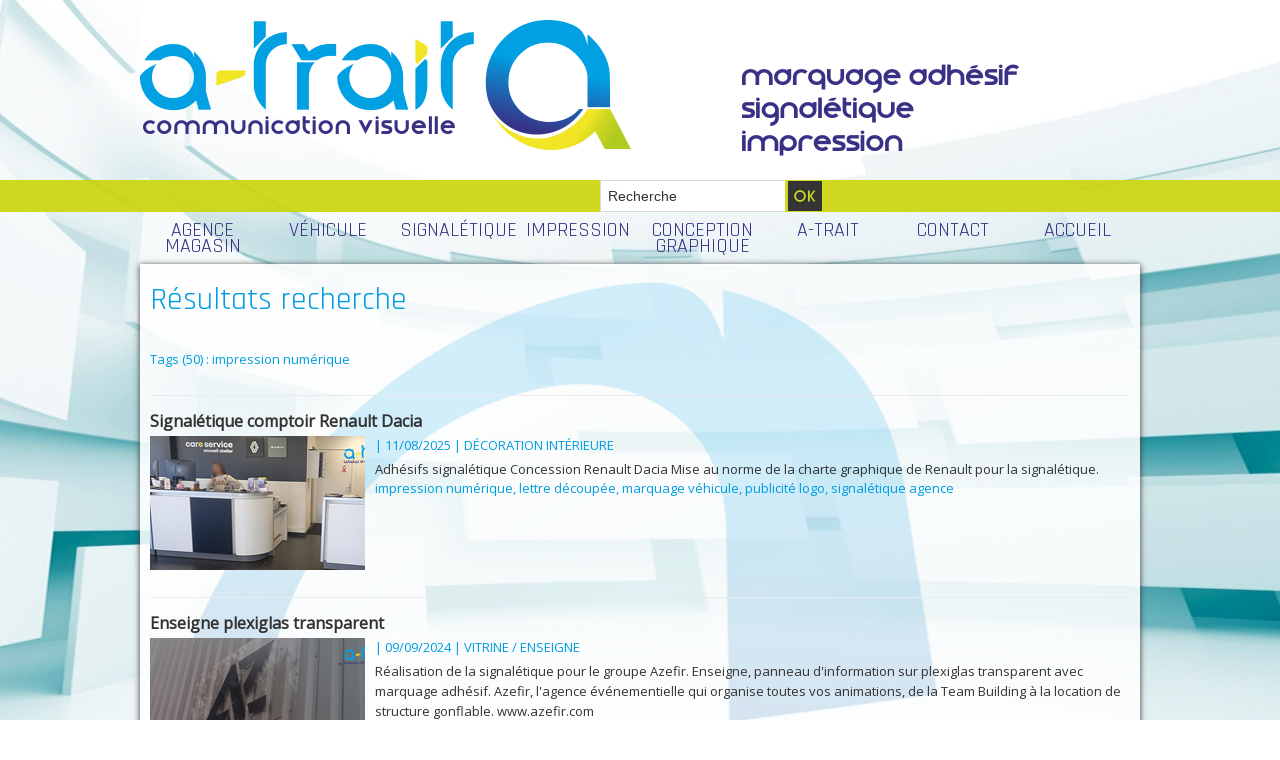

--- FILE ---
content_type: text/html; charset=UTF-8
request_url: https://www.a-traitvisuel.fr/tags/impression+num%C3%A9rique/
body_size: 8749
content:
<!DOCTYPE html PUBLIC "-//W3C//DTD XHTML 1.0 Strict//EN" "http://www.w3.org/TR/xhtml1/DTD/xhtml1-strict.dtd">
<html xmlns="http://www.w3.org/1999/xhtml"  xml:lang="fr" lang="fr">
<head>
<title>Impression numérique | Tags | A-trait marquage adhésif, publicité véhicule, impression, film pour vitre, sgnalétique, panneau de chantier</title>
 
<meta http-equiv="Content-Type" content="text/html; Charset=UTF-8" />
<meta name="keywords" content="impression numérique, panneau chantier, publicité, semi-covering, marquage, adhésif, véhicule, vitrine, film vitre, adhésif, flyer, signalétique, stickers, publicité, imprimerie, flocage, pose adhésif" />
<meta name="description" content="Signalétique comptoir Renault Dacia Enseigne plexiglas transparent Panneaux pour enseigne surface aluminium, marquage en adhésif Déclinaison de la signalétique, publicité pour une agence de locatio..." />

<meta name="geo.position" content="44.621698;-1.034773" />
<link rel="stylesheet" href="/var/style/style_1.css?v=1738141082" type="text/css" />
<link rel="stylesheet" href="/var/style/style.5039698.css?v=1424965434" type="text/css" />
<link href="https://fonts.googleapis.com/css?family=Rajdhani|Aldrich|Open+Sans&display=swap" rel="stylesheet" type="text/css" />
<link rel="alternate" media="only screen and (max-width: 640px)" href="https://m.a-traitvisuel.fr/tags/impression numérique/" />
<link rel="canonical" href="https://www.a-traitvisuel.fr/tags/impression numérique/" />
<link rel="alternate" type="application/rss+xml" title="RSS" href="/xml/syndication.rss" />
<link rel="alternate" type="application/atom+xml" title="ATOM" href="/xml/atom.xml" />
<link rel="icon" href="/favicon.ico?v=1424862949" type="image/x-icon" />
<link rel="shortcut icon" href="/favicon.ico?v=1424862949" type="image/x-icon" />
 
<!-- Google file -->
<meta name="google-site-verification" content="4u00kcSLBIxkpgqpxr9rNQqC9LvBUTlqgaGdpJ-xqCA" />
<script src="/_public/js/jquery-1.8.3.min.js?v=1731587507" type="text/javascript"></script>
<script src="/_public/js/jquery-ui-1.10.3.custom.min.js?v=1731587507" type="text/javascript"></script>
<script src="/_public/js/jquery.tools-1.2.7.min.js?v=1731587507" type="text/javascript"></script>
<script src="/_public/js/compress_fonctions.js?v=1731587507" type="text/javascript"></script>
<script type="text/javascript">
/*<![CDATA[*//*---->*/
selected_page = ['recherche', ''];
selected_page = ['tags', ''];
var deploye5039710 = true;

function sfHover_5039710(id) {
	var func = 'hover';
	if ($('#css-responsive').length && parseInt($(window).width()) <= 800) { 
		func = 'click';
	}

	$('#' + id + ' li' + (func == 'click' ? ' > a' : '')).on(func, 
		function(e) { 
			var obj  = (func == 'click' ? $(this).parent('li') :  $(this));
			if (func == 'click') {
				$('#' + id + ' > li').each(function(index) { 
					if ($(this).attr('id') != obj.attr('id') && !$(this).find(obj).length) {
						$(this).find(' > ul:visible').each(function() { $(this).hide(); });
					}
				});
			}
			if(func == 'click' || e.type == 'mouseenter') { 
				if (obj.find('ul:first:hidden').length)	{
					sfHoverShow_5039710(obj); 
				} else if (func == 'click') {
					sfHoverHide_5039710(obj);
				}
				if (func == 'click' && obj.find('ul').length)	return false; 
			}
			else if (e.type == 'mouseleave') { sfHoverHide_5039710(obj); }
		}
	);
}
function sfHoverShow_5039710(obj) {
	obj.addClass('sfhover').css('z-index', 1000); obj.find('ul:first:hidden').each(function() { if ($(this).hasClass('lvl0')) $(this).fadeIn(500); else $(this).fadeIn(500); });
}
function sfHoverHide_5039710(obj) {
	obj.find('ul:visible').each(function() { if ($(this).hasClass('lvl0')) $(this).fadeOut(500); else $(this).fadeOut(500);});
}

 var GBRedirectionMode = 'NEVER';
/*--*//*]]>*/

</script>
 
<!-- Perso tags -->
<script type="text/javascript">

  var _gaq = _gaq || [];
  _gaq.push(['_setAccount', 'UA-33935029-1']);
  _gaq.push(['_trackPageview']);

  (function() {
    var ga = document.createElement('script'); ga.type = 'text/javascript'; ga.async = true;
    ga.src = ('https:' == document.location.protocol ? 'https://ssl' : 'http://www') + '.google-analytics.com/ga.js';
    var s = document.getElementsByTagName('script')[0]; s.parentNode.insertBefore(ga, s);
  })();

</script>
</head>

<body class="mep1 home">
<!-- ********************************************** ZONE TITRE ********************************************** -->
<div id="z_col0" class="full">
<div class="z_col0_inner">
<div id="mod_5039718" class="mod_5039718 wm-module module-responsive " style="_position:static">
<div class="fullmod">
<table cellpadding="0" cellspacing="0" class="module-combo nb-modules-2" style="position:relative; _position:static">
<tr>
<td class="celcombo1">
<!-- titre 5039719 -->
<div id="ecart_before_5039719" class="ecart_col0 " style="display:none"><hr /></div>
<div id="mod_5039719" class="mod_5039719 wm-module fullbackground "><div class="fullmod">
	 <h1 class="titre_image"><a href="https://www.a-traitvisuel.fr/"><img src="/photo/titre_5039719.png?v=1703009387" alt="A-trait communication visuelle" title="A-trait communication visuelle" class="image"/></a></h1>
</div></div>
</td>
<td class="celcombo2">
<!-- services_web2 5039720 -->
<div id="ecart_before_5039720" class="ecart_col0 " style="display:none"><hr /></div>
<div id="mod_5039720" class="mod_5039720 wm-module fullbackground  services_web2">
	 <div class="entete"><div class="fullmod"></div></div>
		 <div class="cel1">
	 <div class="clear"></div>
		 </div>
</div>
</td>
</tr>
</table>
</div>
</div>
<div id="ecart_after_5039718" class="ecart_col0" style="display:none"><hr /></div>

<!-- recherche 5067247 -->
<div id="ecart_before_5067247" class="ecart_col0 " style="display:none"><hr /></div>
<div id="mod_5067247" class="mod_5067247 wm-module fullbackground  recherche type-2">
	 <form id="form_5067247" action="/search/" method="get" enctype="application/x-www-form-urlencoded" >
		 <div class="cel1">
			 			 <span><span class="cel">
<input type="text" style="width:170px" id="keyword_safe_5067247" name="keyword_safe_5067247" value="Recherche" class="button" onfocus="this.style.display='none'; document.getElementById('keyword_5067247').style.display='inline'; document.getElementById('keyword_5067247').focus()" /><input type="text" style="display:none;width:170px" id="keyword_5067247" name="keyword" value="" class="button" onblur="if (this.value == '') {this.style.display='none'; document.getElementById('keyword_safe_5067247').style.display='inline';}"  />			 </span><span class="cel">
<input type="image" src="/_images/icones/ok_10.png?v=1731587505" alt="OK" title="OK" />
			 </span></span>
		 </div>
	 </form>
</div>
<div id="ecart_after_5067247" class="ecart_col0" style="display:none"><hr /></div>

<!-- menu_deployable 5039710 -->
<div id="ecart_before_5039710" class="ecart_col0 " style="display:none"><hr /></div>
<div class="fullwidthsite">
<div id="mod_5039710" class="mod_5039710 module-menu_deployable wm-module fullbackground  colonne-a type-1 background-cell- " >
	 <div class="main_menu"><div class="fullmod">
		 <ul id="menuliste_5039710">
			 <li data-link="rien," class=" titre first element void" id="menuliste_5039710_1"><a href="#" >AGENCE MAGASIN</a>
			 	 <ul class="lvl0 ">
					 <li data-link="rubrique,648397" class=" stitre" ><a href="/VITRINE-ENSEIGNE_r17.html" ><span class="fake-margin" style="display:none">&nbsp;</span>VITRINE / ENSEIGNE</a></li>
					 <li data-link="rubrique,648413" class=" stitre" ><a href="/DECORATION-INTERIEURE_r18.html" ><span class="fake-margin" style="display:none">&nbsp;</span>DÉCO INTÉRIEURE</a></li>
					 <li data-link="rubrique,648791" class=" stitre" ><a href="/FILMS-POUR-VITRE_r22.html" ><span class="fake-margin" style="display:none">&nbsp;</span>FILMS POUR VITRE</a></li>
					 <li data-link="rubrique,648792" class=" stitre slast" ><a href="/ADHESIF-MURAUX-DECO-PERSO_r23.html" ><span class="fake-margin" style="display:none">&nbsp;</span>MURAUX / DÉCO / PERSO</a></li>
				 </ul>
			 </li>
			 <li data-link="rien," class=" titre element void" id="menuliste_5039710_2"><a href="#" >VÉHICULE</a>
			 	 <ul class="lvl0 ">
					 <li data-link="rubrique,374912" class=" stitre" ><a href="/MARQUAGE-ADHESIF-VEHICULE_r9.html" ><span class="fake-margin" style="display:none">&nbsp;</span>MARQUAGE ADHÉSIF</a></li>
					 <li data-link="rubrique,648765" class=" stitre" ><a href="/PERSONNALISATION-DE-VEHICULE_r19.html" ><span class="fake-margin" style="display:none">&nbsp;</span>PERSONNALISATION</a></li>
					 <li data-link="rubrique,374898" class=" stitre" ><a href="/COVERING-VEHICULE_r8.html" ><span class="fake-margin" style="display:none">&nbsp;</span>COVERING</a></li>
					 <li data-link="rubrique,660842" class=" stitre" ><a href="/PLAQUE-MAGNETIQUE_r28.html" ><span class="fake-margin" style="display:none">&nbsp;</span>PLAQUE MAGNÉTIQUE</a></li>
					 <li data-link="rubrique,7828553" class=" stitre slast" ><a href="/ADHESIFS-ANGLES-MORTS_r30.html" ><span class="fake-margin" style="display:none">&nbsp;</span>ADHÉSIFS ANGLE MORT</a></li>
				 </ul>
			 </li>
			 <li data-link="rien," class=" titre element void" id="menuliste_5039710_3"><a href="#" >SIGNALÉTIQUE</a>
			 	 <ul class="lvl0 ">
					 <li data-link="rubrique,375422" class=" stitre" ><a href="/PANNEAUX_r10.html" ><span class="fake-margin" style="display:none">&nbsp;</span>PANNEAU</a></li>
					 <li data-link="rubrique,374886" class=" stitre" ><a href="/BANDEROLE-BACHE_r6.html" ><span class="fake-margin" style="display:none">&nbsp;</span>BANDEROLE / BÂCHE</a></li>
					 <li data-link="rubrique,648790" class=" stitre" ><a href="/PLAQUE-PROFESSIONNEL-TOTEM_r21.html" ><span class="fake-margin" style="display:none">&nbsp;</span>PLAQUE / TOTEM</a></li>
					 <li data-link="rubrique,1103606" class=" stitre slast" ><a href="/PLV-Roll-up_r29.html" ><span class="fake-margin" style="display:none">&nbsp;</span>PLV / ROLL-UP</a></li>
				 </ul>
			 </li>
			 <li data-link="rien," class=" titre element void" id="menuliste_5039710_4"><a href="#" >IMPRESSION</a>
			 	 <ul class="lvl0 ">
					 <li data-link="rubrique,658831" class=" stitre" ><a href="/CARTE-DE-VISITE-PAPIER-EN-TETE-ENVELOPPE_r24.html" ><span class="fake-margin" style="display:none">&nbsp;</span>CORRESPONDANCE / CARTE</a></li>
					 <li data-link="rubrique,659937" class=" stitre" ><a href="/FLYER-PLAQUETTE_r25.html" ><span class="fake-margin" style="display:none">&nbsp;</span>FLYER / PLAQUETTE</a></li>
					 <li data-link="rubrique,659977" class=" stitre" ><a href="/STICKER_r26.html" ><span class="fake-margin" style="display:none">&nbsp;</span>STICKER</a></li>
					 <li data-link="rubrique,9429147" class=" stitre slast" ><a href="/DUPLICATA-TRIPLICATA_r32.html" ><span class="fake-margin" style="display:none">&nbsp;</span>DUPLICATA / TRIPLICATA</a></li>
				 </ul>
			 </li>
			 <li data-link="rien," class=" titre element void" id="menuliste_5039710_5"><a href="#" >CONCEPTION GRAPHIQUE</a>
			 	 <ul class="lvl0 ">
					 <li data-link="rubrique,7832762" class=" stitre" ><a href="/PACKAGING_r31.html" ><span class="fake-margin" style="display:none">&nbsp;</span>PACKAGING</a></li>
					 <li data-link="rubrique,9919686" class=" stitre slast" ><a href="/DOCUMENT_r33.html" ><span class="fake-margin" style="display:none">&nbsp;</span>DOCUMENT</a></li>
				 </ul>
			 </li>
			 <li data-link="article,61867357" class=" titre" id="menuliste_5039710_6"><a href="/Creer-l-attrait-visuel-_a123.html" >A-TRAIT</a></li>
			 <li data-link="formulaire,19075" class=" titre" id="menuliste_5039710_7"><a href="/forms/CONTACT-A-trait_f1.html" >CONTACT</a></li>
			 <li data-link="home," class=" titre last" id="menuliste_5039710_8"><a href="https://www.a-traitvisuel.fr/" >ACCUEIL</a></li>
		 </ul>
	 <div class="break" style="_height:auto;"></div>
	 </div></div>
	 <div class="clear"></div>
	 <script type="text/javascript">sfHover_5039710('menuliste_5039710')</script>
</div>
</div>
<div id="ecart_after_5039710" class="ecart_col0" style="display:none"><hr /></div>
</div>
</div>
<!-- ********************************************** FIN ZONE TITRE ****************************************** -->

<div id="main">
<div id="main_inner">

<div id="z_centre">
<div class="z_centre_inner">

<!-- ********************************************** COLONNE 1 ********************************************** -->
<div class="z_colonne main-colonne" id="z_col1">
<div class="z_col_median z_col1_inner">
<div id="mod_5039698" class="mod_5039698 wm-module fullbackground  page2_recherche">
	 <div class="entete"><div class="fullmod">
		 <span>Résultats recherche</span>
	 </div></div>
	 <div class="result-tag cel1">
		 <div class="rubrique">Tags (50) : impression numérique</div>
		 <br class="rubrique" />
	 </div>
	 <div class="result cel1 first">
			 <h3 class="titre" style="margin-bottom:5px">
				 <a  href="/Signaletique-comptoir-Renault-Dacia_a174.html">Signalétique comptoir Renault Dacia</a>
			 </h3>
		 <div class="photo 16_9 shadow" >
			 <a href="/Signaletique-comptoir-Renault-Dacia_a174.html">
				 <img loading="lazy" src="https://www.a-traitvisuel.fr/photo/art/medium_16_9/92170932-64698134.jpg?v=1761748636" alt="Signalétique comptoir Renault Dacia" title="Signalétique comptoir Renault Dacia"  />
			 </a>
		 </div>
			 <div class="bloc-texte">
			 <div class="rubrique">| 11/08/2025<span class="sep seprub"> | </span><span class="rub">DÉCORATION INTÉRIEURE</span></div>
			 <div class="texte">
				 <a href="/Signaletique-comptoir-Renault-Dacia_a174.html">Adhésifs signalétique Concession Renault Dacia Mise au norme de la charte graphique de Renault pour la signalétique.</a>
			 </div>
			 <div class="rubrique">
				 <a  href="/tags/impression+num%C3%A9rique/">impression numérique</a>, 
				 <a  href="/tags/lettre+d%C3%A9coup%C3%A9e/">lettre découpée</a>, 
				 <a  href="/tags/marquage+v%C3%A9hicule/">marquage véhicule</a>, 
				 <a  href="/tags/publicit%C3%A9+logo/">publicité logo</a>, 
				 <a  href="/tags/signal%C3%A9tique+agence/">signalétique agence</a>
			 </div>
			 </div>
		 <div class="clear"></div>
		 <br class="texte" />
	 </div>
	 <div class="result cel1">
			 <h3 class="titre" style="margin-bottom:5px">
				 <a  href="/Enseigne-plexiglas-transparent_a158.html">Enseigne plexiglas transparent</a>
			 </h3>
		 <div class="photo 16_9 shadow" >
			 <a href="/Enseigne-plexiglas-transparent_a158.html">
				 <img loading="lazy" src="https://www.a-traitvisuel.fr/photo/art/medium_16_9/82678718-59269919.jpg?v=1725873661" alt="Enseigne plexiglas transparent" title="Enseigne plexiglas transparent"  />
			 </a>
		 </div>
			 <div class="bloc-texte">
			 <div class="rubrique">| 09/09/2024<span class="sep seprub"> | </span><span class="rub">VITRINE / ENSEIGNE</span></div>
			 <div class="texte">
				 <a href="/Enseigne-plexiglas-transparent_a158.html">Réalisation de la signalétique pour le groupe Azefir. Enseigne, panneau d'information sur plexiglas transparent avec marquage adhésif. Azefir, l'agence événementielle qui organise toutes vos animations, de la Team Building à la location de structure gonflable.  www.azefir.com</a>
			 </div>
			 <div class="rubrique">
				 <a  href="/tags/impression+num%C3%A9rique/">impression numérique</a>, 
				 <a  href="/tags/lettre+d%C3%A9coup%C3%A9e/">lettre découpée</a>, 
				 <a  href="/tags/pose+panneau/">pose panneau</a>, 
				 <a  href="/tags/publicit%C3%A9+agence/">publicité agence</a>, 
				 <a  href="/tags/signal%C3%A9tique+enseigne+bassin+d%27Arcachon/">signalétique enseigne bassin d'Arcachon</a>
			 </div>
			 </div>
		 <div class="clear"></div>
		 <br class="texte" />
	 </div>
	 <div class="result cel1">
			 <h3 class="titre" style="margin-bottom:5px">
				 <a  href="/Panneaux-pour-enseigne-surface-aluminium-marquage-en-adhesif_a168.html">Panneaux pour enseigne surface aluminium, marquage en adhésif</a>
			 </h3>
		 <div class="photo 16_9 shadow" >
			 <a href="/Panneaux-pour-enseigne-surface-aluminium-marquage-en-adhesif_a168.html">
				 <img loading="lazy" src="https://www.a-traitvisuel.fr/photo/art/medium_16_9/85582140-60981850.jpg?v=1736954683" alt="Panneaux pour enseigne surface aluminium, marquage en adhésif" title="Panneaux pour enseigne surface aluminium, marquage en adhésif"  />
			 </a>
		 </div>
			 <div class="bloc-texte">
			 <div class="rubrique">| 16/05/2024<span class="sep seprub"> | </span><span class="rub">VITRINE / ENSEIGNE</span></div>
			 <div class="texte">
				 <a href="/Panneaux-pour-enseigne-surface-aluminium-marquage-en-adhesif_a168.html">le panneau aluminium, solution avec un excellent rapport qualité/prix, pour vos enseignes ou votre signalétique sur le Bassin d'Arcachon et nord des Landes. Impression des panneaux avec votre design personnalisé.</a>
			 </div>
			 <div class="rubrique">
				 <a  href="/tags/enseigne/">enseigne</a>, 
				 <a  href="/tags/impression+num%C3%A9rique/">impression numérique</a>, 
				 <a  href="/tags/marquage+adh%C3%A9sif/">marquage adhésif</a>, 
				 <a  href="/tags/panneau+de+chantier/">panneau de chantier</a>, 
				 <a  href="/tags/signal%C3%A9tique/">signalétique</a>
			 </div>
			 </div>
		 <div class="clear"></div>
		 <br class="texte" />
	 </div>
	 <div class="result cel1">
			 <h3 class="titre" style="margin-bottom:5px">
				 <a  href="/Declinaison-de-la-signaletique-publicite-pour-une-agence-de-location_a149.html">Déclinaison de la signalétique, publicité pour une agence de location</a>
			 </h3>
		 <div class="photo 16_9 shadow" >
			 <a href="/Declinaison-de-la-signaletique-publicite-pour-une-agence-de-location_a149.html">
				 <img loading="lazy" src="https://www.a-traitvisuel.fr/photo/art/medium_16_9/80235649-57950525.jpg?v=1715613840" alt="Déclinaison de la signalétique, publicité pour une agence de location" title="Déclinaison de la signalétique, publicité pour une agence de location"  />
			 </a>
		 </div>
			 <div class="bloc-texte">
			 <div class="rubrique">| 13/05/2024<span class="sep seprub"> | </span><span class="rub">VITRINE / ENSEIGNE</span></div>
			 <div class="texte">
				 <a href="/Declinaison-de-la-signaletique-publicite-pour-une-agence-de-location_a149.html">Signalétique, enseigne, vitrine, panneaux, véhicules.</a>
			 </div>
			 <div class="rubrique">
				 <a  href="/tags/flocage+v%C3%A9hicule+Le+Teich/">flocage véhicule Le Teich</a>, 
				 <a  href="/tags/impression+num%C3%A9rique/">impression numérique</a>, 
				 <a  href="/tags/lettrage+publicitaire+voiture/">lettrage publicitaire voiture</a>, 
				 <a  href="/tags/marquage+v%C3%A9hicule/">marquage véhicule</a>, 
				 <a  href="/tags/panneau+alv%C3%A9olaire/">panneau alvéolaire</a>, 
				 <a  href="/tags/publicit%C3%A9+vitrine+Arcachon/">publicité vitrine Arcachon</a>
			 </div>
			 </div>
		 <div class="clear"></div>
		 <br class="texte" />
	 </div>
	 <div class="result cel1">
			 <h3 class="titre" style="margin-bottom:5px">
				 <a  href="/Signaletique-E-Leclerc-Merignac_a148.html">Signalétique E.Leclerc Mérignac</a>
			 </h3>
		 <div class="photo 16_9 shadow" >
			 <a href="/Signaletique-E-Leclerc-Merignac_a148.html">
				 <img loading="lazy" src="https://www.a-traitvisuel.fr/photo/art/medium_16_9/80229840-57946840.jpg?v=1715601436" alt="Signalétique E.Leclerc Mérignac" title="Signalétique E.Leclerc Mérignac"  />
			 </a>
		 </div>
			 <div class="bloc-texte">
			 <div class="rubrique">| 13/05/2024<span class="sep seprub"> | </span><span class="rub">PLV - Roll-up</span></div>
			 <div class="texte">
				 <a href="/Signaletique-E-Leclerc-Merignac_a148.html">Publicité adhésif E.Leclerc Mérignac sur borne Pick-up Chronopost Colissimo</a>
			 </div>
			 <div class="rubrique">
				 <a  href="/tags/adh%C3%A9sif+publicit%C3%A9+Bordeaux+M%C3%A9rignac/">adhésif publicité Bordeaux Mérignac</a>, 
				 <a  href="/tags/impression+num%C3%A9rique/">impression numérique</a>, 
				 <a  href="/tags/pose+adh%C3%A9sif+bassin+d%27arcachon/">pose adhésif bassin d'arcachon</a>, 
				 <a  href="/tags/pose+adh%C3%A9sif+Bordeaux/">pose adhésif Bordeaux</a>, 
				 <a  href="/tags/pose+adh%C3%A9sif+vitrine+bassin+d%27Arcachon/">pose adhésif vitrine bassin d'Arcachon</a>
			 </div>
			 </div>
		 <div class="clear"></div>
		 <br class="texte" />
	 </div>
	 <div class="result cel1">
			 <h3 class="titre" style="margin-bottom:5px">
				 <a  href="/Marquage-adhesif-relais-pick-up-Mimizan_a145.html">Marquage adhésif relais pick-up Mimizan</a>
			 </h3>
		 <div class="photo 16_9 shadow" >
			 <a href="/Marquage-adhesif-relais-pick-up-Mimizan_a145.html">
				 <img loading="lazy" src="https://www.a-traitvisuel.fr/photo/art/medium_16_9/79434816-57532204.jpg?v=1712765222" alt="Marquage adhésif relais pick-up Mimizan" title="Marquage adhésif relais pick-up Mimizan"  />
			 </a>
		 </div>
			 <div class="bloc-texte">
			 <div class="rubrique">| 10/04/2024<span class="sep seprub"> | </span><span class="rub">ADHÉSIF MURAUX / DÉCO / PERSO</span></div>
			 <div class="texte">
				 <a href="/Marquage-adhesif-relais-pick-up-Mimizan_a145.html">Publicité adhésif, covering d'un pick-up colis Chronopost Colissimo A-trait marquage adhésif complet (covering) d'un pick-up Colissimo Chronopost.</a>
			 </div>
			 <div class="rubrique">
				 <a  href="/tags/adh%C3%A9sif+agence/">adhésif agence</a>, 
				 <a  href="/tags/adh%C3%A9sif+magasin+arcachon/">adhésif magasin arcachon</a>, 
				 <a  href="/tags/adh%C3%A9sif+personnalis%C3%A9/">adhésif personnalisé</a>, 
				 <a  href="/tags/impression+num%C3%A9rique/">impression numérique</a>, 
				 <a  href="/tags/lettre+d%C3%A9coup%C3%A9e/">lettre découpée</a>, 
				 <a  href="/tags/marquage+adh%C3%A9sif/">marquage adhésif</a>, 
				 <a  href="/tags/publicit%C3%A9+adh%C3%A9sif/">publicité adhésif</a>
			 </div>
			 </div>
		 <div class="clear"></div>
		 <br class="texte" />
	 </div>
	 <div class="result cel1">
			 <h3 class="titre" style="margin-bottom:5px">
				 <a  href="/Publicite-adhesif-relais-pick-up-Parentis-en-Born_a146.html">Publicité adhésif relais pick-up Parentis-en-Born</a>
			 </h3>
		 <div class="photo 16_9 shadow" >
			 <a href="/Publicite-adhesif-relais-pick-up-Parentis-en-Born_a146.html">
				 <img loading="lazy" src="https://www.a-traitvisuel.fr/photo/art/medium_16_9/79435130-57532272.jpg?v=1712765740" alt="Publicité adhésif relais pick-up Parentis-en-Born" title="Publicité adhésif relais pick-up Parentis-en-Born"  />
			 </a>
		 </div>
			 <div class="bloc-texte">
			 <div class="rubrique">| 10/01/2024<span class="sep seprub"> | </span><span class="rub">DÉCORATION INTÉRIEURE</span></div>
			 <div class="texte">
				 <a href="/Publicite-adhesif-relais-pick-up-Parentis-en-Born_a146.html">Pick-up colissimo Chronopost, publicité adhésive sur l'ensemble de la borne. Covering ou habillage complet en adhésif sud des Landes, publicité marquage adhésif Bassin d'Arcachon, Flocage marquage pub Bordeaux</a>
			 </div>
			 <div class="rubrique">
				 <a  href="/tags/adh%C3%A9sif/">adhésif</a>, 
				 <a  href="/tags/covering/">covering</a>, 
				 <a  href="/tags/impression+num%C3%A9rique/">impression numérique</a>, 
				 <a  href="/tags/lettre+d%C3%A9coup%C3%A9e/">lettre découpée</a>, 
				 <a  href="/tags/marquage+adh%C3%A9sif/">marquage adhésif</a>, 
				 <a  href="/tags/publicit%C3%A9+adh%C3%A9sive/">publicité adhésive</a>, 
				 <a  href="/tags/wrap/">wrap</a>
			 </div>
			 </div>
		 <div class="clear"></div>
		 <br class="texte" />
	 </div>
	 <div class="result cel1">
			 <h3 class="titre" style="margin-bottom:5px">
				 <a  href="/Decoration-vitrine-adhesif-publicite-Bassin-d-Arcachon_a163.html">Décoration vitrine adhésif, publicité Bassin d'Arcachon</a>
			 </h3>
		 <div class="photo 16_9 shadow" >
			 <a href="/Decoration-vitrine-adhesif-publicite-Bassin-d-Arcachon_a163.html">
				 <img loading="lazy" src="https://www.a-traitvisuel.fr/photo/art/medium_16_9/82698804-59282539.jpg?v=1725963249" alt="Décoration vitrine adhésif, publicité Bassin d'Arcachon" title="Décoration vitrine adhésif, publicité Bassin d'Arcachon"  />
			 </a>
		 </div>
			 <div class="bloc-texte">
			 <div class="rubrique">| 14/09/2023<span class="sep seprub"> | </span><span class="rub">VITRINE / ENSEIGNE</span></div>
			 <div class="texte">
				 <a href="/Decoration-vitrine-adhesif-publicite-Bassin-d-Arcachon_a163.html">Décoration de la vitrine en adhésif découpé et micro perforé. Modification des adhésifs sur l'enseigne. Changement de toute la signalétique de la vitrine de l'institut, banderole changement de propriétaire pour le repreneur.</a>
			 </div>
			 <div class="rubrique">
				 <a  href="/tags/adh%C3%A9sif+vitrine/">adhésif vitrine</a>, 
				 <a  href="/tags/d%C3%A9coration+vitrine/">décoration vitrine</a>, 
				 <a  href="/tags/impression+num%C3%A9rique/">impression numérique</a>, 
				 <a  href="/tags/marquage+adh%C3%A9sif/">marquage adhésif</a>, 
				 <a  href="/tags/publicit%C3%A9+vitrine/">publicité vitrine</a>, 
				 <a  href="/tags/vitrophanie+adh%C3%A9sif+bassin+d%27arcachon/">vitrophanie adhésif bassin d'arcachon</a>
			 </div>
			 </div>
		 <div class="clear"></div>
		 <br class="texte" />
	 </div>
	 <div class="result cel1">
			 <h3 class="titre" style="margin-bottom:5px">
				 <a  href="/Panneau-PVC-alveolaire-3x2m_a141.html">Panneau PVC alvéolaire 3x2m</a>
			 </h3>
		 <div class="photo 16_9 shadow" >
			 <a href="/Panneau-PVC-alveolaire-3x2m_a141.html">
				 <img loading="lazy" src="https://www.a-traitvisuel.fr/photo/art/medium_16_9/73515795-51163070.jpg?v=1686821357" alt="Panneau PVC alvéolaire 3x2m" title="Panneau PVC alvéolaire 3x2m"  />
			 </a>
		 </div>
			 <div class="bloc-texte">
			 <div class="rubrique">| 15/06/2023<span class="sep seprub"> | </span><span class="rub">PANNEAUX</span></div>
			 <div class="texte">
				 <a href="/Panneau-PVC-alveolaire-3x2m_a141.html">Pour un évènement Petits frères des pauvres, réalisation d'un panneau en impression numérique de 3x2m et son support en bois.  https://www.petitsfreresdespauvres.fr/</a>
			 </div>
			 <div class="rubrique">
				 <a  href="/tags/impression+num%C3%A9rique/">impression numérique</a>, 
				 <a  href="/tags/marquage/">marquage</a>, 
				 <a  href="/tags/panneau+alv%C3%A9olaire/">panneau alvéolaire</a>, 
				 <a  href="/tags/panneau+signal%C3%A9tique/">panneau signalétique</a>
			 </div>
			 </div>
		 <div class="clear"></div>
		 <br class="texte" />
	 </div>
	 <div class="result cel1">
			 <h3 class="titre" style="margin-bottom:5px">
				 <a  href="/Decoration-murale-agencement-magasin-Bassin-d-Arcachon_a164.html">Décoration murale agencement magasin Bassin d'Arcachon</a>
			 </h3>
		 <div class="photo 16_9 shadow" >
			 <a href="/Decoration-murale-agencement-magasin-Bassin-d-Arcachon_a164.html">
				 <img loading="lazy" src="https://www.a-traitvisuel.fr/photo/art/medium_16_9/82699087-59282767.jpg?v=1725964569" alt="Décoration murale agencement magasin Bassin d'Arcachon" title="Décoration murale agencement magasin Bassin d'Arcachon"  />
			 </a>
		 </div>
			 <div class="bloc-texte">
			 <div class="rubrique">| 19/05/2023<span class="sep seprub"> | </span><span class="rub">DÉCORATION INTÉRIEURE</span></div>
			 <div class="texte">
				 <a href="/Decoration-murale-agencement-magasin-Bassin-d-Arcachon_a164.html">Mise en place de la signalétique et panneaux pour les tarifs Réalisation et mise en en place de la signalétique</a>
			 </div>
			 <div class="rubrique">
				 <a  href="/tags/d%C3%A9coration+magasin+bassin+d%27Arcachon/">décoration magasin bassin d'Arcachon</a>, 
				 <a  href="/tags/d%C3%A9coration+vitrine/">décoration vitrine</a>, 
				 <a  href="/tags/impression+num%C3%A9rique/">impression numérique</a>, 
				 <a  href="/tags/impression+panneau+tarifs/">impression panneau tarifs</a>, 
				 <a  href="/tags/impression-panneau.com/">impression-panneau.com</a>, 
				 <a  href="/tags/publicit%C3%A9+bassin+d%27Arcachon/">publicité bassin d'Arcachon</a>
			 </div>
			 </div>
		 <div class="clear"></div>
		 <br class="texte" />
	 </div>
	 <div class="result cel1">
			 <h3 class="titre" style="margin-bottom:5px">
				 <a  href="/Impression-panneau_a150.html">Impression panneau</a>
			 </h3>
		 <div class="photo 16_9 shadow" >
			 <a href="/Impression-panneau_a150.html">
				 <img loading="lazy" src="https://www.a-traitvisuel.fr/photo/art/medium_16_9/80236193-57950845.jpg?v=1715615030" alt="Impression panneau" title="Impression panneau"  />
			 </a>
		 </div>
			 <div class="bloc-texte">
			 <div class="rubrique">| 13/05/2023<span class="sep seprub"> | </span><span class="rub">PANNEAUX</span></div>
			 <div class="texte">
				 <a href="/Impression-panneau_a150.html">Impression numérique sur panneau aluminium composite.</a>
			 </div>
			 <div class="rubrique">
				 <a  href="/tags/impression+bassin+d%27arcachon/">impression bassin d'arcachon</a>, 
				 <a  href="/tags/impression+num%C3%A9rique/">impression numérique</a>, 
				 <a  href="/tags/impression+panneau+bordeaux/">impression panneau bordeaux</a>, 
				 <a  href="/tags/imprim%C3%A9+un+panneau/">imprimé un panneau</a>, 
				 <a  href="/tags/marquage+adh%C3%A9sif/">marquage adhésif</a>, 
				 <a  href="/tags/panneau+alv%C3%A9olaire/">panneau alvéolaire</a>, 
				 <a  href="/tags/panneau+de+chantier/">panneau de chantier</a>
			 </div>
			 </div>
		 <div class="clear"></div>
		 <br class="texte" />
	 </div>
	 <div class="result cel1">
			 <h3 class="titre" style="margin-bottom:5px">
				 <a  href="/Marquage-publicitaire-utilitaire-CCI_a160.html">Marquage publicitaire utilitaire CCI</a>
			 </h3>
		 <div class="photo 16_9 shadow" >
			 <a href="/Marquage-publicitaire-utilitaire-CCI_a160.html">
				 <img loading="lazy" src="https://www.a-traitvisuel.fr/photo/art/medium_16_9/82679421-59270491.jpg?v=1725876437" alt="Marquage publicitaire utilitaire CCI" title="Marquage publicitaire utilitaire CCI"  />
			 </a>
		 </div>
			 <div class="bloc-texte">
			 <div class="rubrique">| 24/10/2022<span class="sep seprub"> | </span><span class="rub">MARQUAGE ADHÉSIF VÉHICULE</span></div>
			 <div class="texte">
				 <a href="/Marquage-publicitaire-utilitaire-CCI_a160.html">Décoration véhicule en adhésif pour un événementiel de la CCI. La Chambre du Commerce et de l'Industrie Paris IDF nous a fais confiance pour l'impression des adhésifs pour son événementiel.</a>
			 </div>
			 <div class="rubrique">
				 <a  href="/tags/covering/">covering</a>, 
				 <a  href="/tags/d%C3%A9coration+v%C3%A9hicule/">décoration véhicule</a>, 
				 <a  href="/tags/flocage+v%C3%A9hicule/">flocage véhicule</a>, 
				 <a  href="/tags/impression+num%C3%A9rique/">impression numérique</a>, 
				 <a  href="/tags/lettrage+publicitaire+voiture/">lettrage publicitaire voiture</a>, 
				 <a  href="/tags/marquage+adh%C3%A9sif/">marquage adhésif</a>, 
				 <a  href="/tags/marquage+v%C3%A9hicule/">marquage véhicule</a>
			 </div>
			 </div>
		 <div class="clear"></div>
		 <br class="texte" />
	 </div>
	 <div class="result cel1">
			 <h3 class="titre" style="margin-bottom:5px">
				 <a  href="/Adhesif-logo-Renault_a137.html">Adhésif logo Renault</a>
			 </h3>
		 <div class="photo 16_9 shadow" >
			 <a href="/Adhesif-logo-Renault_a137.html">
				 <img loading="lazy" src="https://www.a-traitvisuel.fr/photo/art/medium_16_9/67723590-47821471.jpg?v=1709569537" alt="Adhésif logo Renault" title="Adhésif logo Renault"  />
			 </a>
		 </div>
			 <div class="bloc-texte">
			 <div class="rubrique">| 01/10/2022<span class="sep seprub"> | </span><span class="rub">MARQUAGE ADHÉSIF VÉHICULE</span></div>
			 <div class="texte">
				 <a href="/Adhesif-logo-Renault_a137.html">Nouveau logo Renault en adhésif ajouter à la marque Mobilize pour une meilleur visibilité du garage.</a>
			 </div>
			 <div class="rubrique">
				 <a  href="/tags/adh%C3%A9sif/">adhésif</a>, 
				 <a  href="/tags/adh%C3%A9sif+personnalis%C3%A9/">adhésif personnalisé</a>, 
				 <a  href="/tags/flocage+v%C3%A9hicule/">flocage véhicule</a>, 
				 <a  href="/tags/impression+num%C3%A9rique/">impression numérique</a>, 
				 <a  href="/tags/lettrage+publicitaire+voiture/">lettrage publicitaire voiture</a>, 
				 <a  href="/tags/lettre+d%C3%A9coup%C3%A9e/">lettre découpée</a>, 
				 <a  href="/tags/marquage+v%C3%A9hicule/">marquage véhicule</a>
			 </div>
			 </div>
		 <div class="clear"></div>
		 <br class="texte" />
	 </div>
	 <div class="result cel1">
			 <h3 class="titre" style="margin-bottom:5px">
				 <a  href="/Marquage-adhesif-simple-BMW_a136.html">Marquage adhésif simple BMW</a>
			 </h3>
		 <div class="photo 16_9 shadow" >
			 <a href="/Marquage-adhesif-simple-BMW_a136.html">
				 <img loading="lazy" src="https://www.a-traitvisuel.fr/photo/art/medium_16_9/65535748-46738177.jpg?v=1655802447" alt="Marquage adhésif simple BMW" title="Marquage adhésif simple BMW"  />
			 </a>
		 </div>
			 <div class="bloc-texte">
			 <div class="rubrique">| 21/06/2022<span class="sep seprub"> | </span><span class="rub">MARQUAGE ADHÉSIF VÉHICULE</span></div>
			 <div class="texte">
				 <a href="/Marquage-adhesif-simple-BMW_a136.html">Un marquage adhésif discret mais qui renseigne sur l'entreprise.</a>
			 </div>
			 <div class="rubrique">
				 <a  href="/tags/flocage+v%C3%A9hicule/">flocage véhicule</a>, 
				 <a  href="/tags/impression+num%C3%A9rique/">impression numérique</a>, 
				 <a  href="/tags/lettrage+publicitaire+voiture/">lettrage publicitaire voiture</a>, 
				 <a  href="/tags/lettre+d%C3%A9coup%C3%A9e/">lettre découpée</a>, 
				 <a  href="/tags/marquage+adh%C3%A9sif/">marquage adhésif</a>, 
				 <a  href="/tags/marquage+v%C3%A9hicule/">marquage véhicule</a>
			 </div>
			 </div>
		 <div class="clear"></div>
		 <br class="texte" />
	 </div>
	 <div class="result cel1">
			 <h3 class="titre" style="margin-bottom:5px">
				 <a  href="/Marquage-adhesif-publicite-nouveau-logo-Renault-sur-MEGANE-E-TECH_a135.html">Marquage adhésif publicité nouveau logo Renault sur MEGANE E-TECH</a>
			 </h3>
		 <div class="photo 16_9 shadow" >
			 <a href="/Marquage-adhesif-publicite-nouveau-logo-Renault-sur-MEGANE-E-TECH_a135.html">
				 <img loading="lazy" src="https://www.a-traitvisuel.fr/photo/art/medium_16_9/65075008-46518699.jpg?v=1654171365" alt="Marquage adhésif publicité nouveau logo Renault sur MEGANE E-TECH" title="Marquage adhésif publicité nouveau logo Renault sur MEGANE E-TECH"  />
			 </a>
		 </div>
			 <div class="bloc-texte">
			 <div class="rubrique">| 02/06/2022<span class="sep seprub"> | </span><span class="rub">MARQUAGE ADHÉSIF VÉHICULE</span></div>
			 <div class="texte">
				 <a href="/Marquage-adhesif-publicite-nouveau-logo-Renault-sur-MEGANE-E-TECH_a135.html">Le nouveau logo Renault adapté pour le marquage adhésif, les véhicules de démonstration du garage Renault Privas SDA groupe Jean Auto se feront remarquer.  &nbsp;</a>
			 </div>
			 <div class="rubrique">
				 <a  href="/tags/adh%C3%A9sif/">adhésif</a>, 
				 <a  href="/tags/flocage+v%C3%A9hicule/">flocage véhicule</a>, 
				 <a  href="/tags/impression+num%C3%A9rique/">impression numérique</a>, 
				 <a  href="/tags/lettrage+publicitaire+voiture/">lettrage publicitaire voiture</a>, 
				 <a  href="/tags/marquage+v%C3%A9hicule/">marquage véhicule</a>
			 </div>
			 </div>
		 <div class="clear"></div>
		 <br class="texte" />
	 </div>
	 <div class="result cel1">
			 <h3 class="titre" style="margin-bottom:5px">
				 <a  href="/Eiffage-oriflamme-wind-flag-beach-flag_a152.html">Eiffage oriflamme, wind flag, beach flag</a>
			 </h3>
		 <div class="photo 16_9 shadow" >
			 <a href="/Eiffage-oriflamme-wind-flag-beach-flag_a152.html">
				 <img loading="lazy" src="https://www.a-traitvisuel.fr/photo/art/medium_16_9/80242772-57954471.jpg?v=1715629526" alt="Eiffage oriflamme, wind flag, beach flag" title="Eiffage oriflamme, wind flag, beach flag"  />
			 </a>
		 </div>
			 <div class="bloc-texte">
			 <div class="rubrique">| 13/05/2022<span class="sep seprub"> | </span><span class="rub">PLV - Roll-up</span></div>
			 <div class="texte">
				 <a href="/Eiffage-oriflamme-wind-flag-beach-flag_a152.html">Impression sur tissus, mât aluminium et pied métallique</a>
			 </div>
			 <div class="rubrique">
				 <a  href="/tags/impression+drapeau+de+rue/">impression drapeau de rue</a>, 
				 <a  href="/tags/impression+num%C3%A9rique/">impression numérique</a>, 
				 <a  href="/tags/oriflamme/">oriflamme</a>, 
				 <a  href="/tags/publicit%C3%A9+Arcachon/">publicité Arcachon</a>, 
				 <a  href="/tags/signal%C3%A9tique+la+teste-de-buch/">signalétique la teste-de-buch</a>, 
				 <a  href="/tags/wind+flag/">wind flag</a>
			 </div>
			 </div>
		 <div class="clear"></div>
		 <br class="texte" />
	 </div>
	 <div class="result cel1">
			 <h3 class="titre" style="margin-bottom:5px">
				 <a  href="/Flyer-rond-diametre-21-cm_a133.html">Flyer rond diamètre 21 cm</a>
			 </h3>
		 <div class="photo 16_9 shadow" >
			 <a href="/Flyer-rond-diametre-21-cm_a133.html">
				 <img loading="lazy" src="https://www.a-traitvisuel.fr/photo/art/medium_16_9/64521684-46236650.jpg?v=1652345806" alt="Flyer rond diamètre 21 cm" title="Flyer rond diamètre 21 cm"  />
			 </a>
		 </div>
			 <div class="bloc-texte">
			 <div class="rubrique">| 12/05/2022<span class="sep seprub"> | </span><span class="rub">FLYER / PLAQUETTE</span></div>
			 <div class="texte">
				 <a href="/Flyer-rond-diametre-21-cm_a133.html">Création infographie, mise en page et impression recto verso flyer format rond diamètre 21cm. Création et impression des flyers Courtry Pizza dans la continuité de la charte graphique des vitrines en micro-perforé.  https://www.courtrypizza.fr/</a>
			 </div>
			 <div class="rubrique">
				 <a  href="/tags/flyer+impression/">flyer impression</a>, 
				 <a  href="/tags/impression+num%C3%A9rique/">impression numérique</a>, 
				 <a  href="/tags/publicit%C3%A9/">publicité</a>
			 </div>
			 </div>
		 <div class="clear"></div>
		 <br class="texte" />
	 </div>
	 <div class="result cel1">
			 <h3 class="titre" style="margin-bottom:5px">
				 <a  href="/Signaletique-marquage-Totem-Merignac_a132.html">Signalétique marquage Totem Mérignac</a>
			 </h3>
		 <div class="photo 16_9 shadow" >
			 <a href="/Signaletique-marquage-Totem-Merignac_a132.html">
				 <img loading="lazy" src="https://www.a-traitvisuel.fr/photo/art/medium_16_9/64520602-46234874.jpg?v=1709631616" alt="Signalétique marquage Totem Mérignac" title="Signalétique marquage Totem Mérignac"  />
			 </a>
		 </div>
			 <div class="bloc-texte">
			 <div class="rubrique">| 12/05/2022<span class="sep seprub"> | </span><span class="rub">PLAQUE PROFESSIONNEL - TOTEM</span></div>
			 <div class="texte">
				 <a href="/Signaletique-marquage-Totem-Merignac_a132.html">Impression numérique plastification anti UV mat sur totem à Mérignac. Signalétique publicité Bordeaux Arcachon. Reprise des logos IFI institut de formation industrielle et IF2I insertion, impression numérique marquage totem Mérignac.  https://www.ifipeinture.com/  Facebook : Centre de formation IFI...</a>
			 </div>
			 <div class="rubrique">
				 <a  href="/tags/impression+num%C3%A9rique/">impression numérique</a>, 
				 <a  href="/tags/panneau+de+chantier/">panneau de chantier</a>, 
				 <a  href="/tags/panneau+de+chantier+arcachon/">panneau de chantier arcachon</a>, 
				 <a  href="/tags/signal%C3%A9tique/">signalétique</a>, 
				 <a  href="/tags/signal%C3%A9tique+panneau+adh%C3%A9sif+Bordeaux+B%C3%A8gles+Bassin+d%27Arcachon+impression+d%C3%A9coupe+publicit%C3%A9/">signalétique panneau adhésif Bordeaux Bègles Bassin d'Arcachon impression découpe publicité</a>
			 </div>
			 </div>
		 <div class="clear"></div>
		 <br class="texte" />
	 </div>
	 <div class="result cel1">
			 <h3 class="titre" style="margin-bottom:5px">
				 <a  href="/Flocage-vitrine-et-enseigne_a122.html">Flocage vitrine et enseigne</a>
			 </h3>
		 <div class="photo 16_9 shadow" >
			 <a href="/Flocage-vitrine-et-enseigne_a122.html">
				 <img loading="lazy" src="https://www.a-traitvisuel.fr/photo/art/medium_16_9/61865696-44993987.jpg?v=1709631898" alt="Flocage vitrine et enseigne" title="Flocage vitrine et enseigne"  />
			 </a>
		 </div>
			 <div class="bloc-texte">
			 <div class="rubrique">| 25/01/2022<span class="sep seprub"> | </span><span class="rub">VITRINE / ENSEIGNE</span></div>
			 <div class="texte">
				 <a href="/Flocage-vitrine-et-enseigne_a122.html">Vitrines: impression numérique sur adhésif micro-perforé. Enseigne : plaques aluminium, habillage adhésif et lettres découpées. Impression adhésif micro-perforé vitrine, flocage des panneaux et vitres.  Facebook : Jet Sun Villeparisis  &nbsp;</a>
			 </div>
			 <div class="rubrique">
				 <a  href="/tags/adh%C3%A9sif+micro-perfor%C3%A9/">adhésif micro-perforé</a>, 
				 <a  href="/tags/adh%C3%A9sif+vu+de+l%27int%C3%A9rieur/">adhésif vu de l'intérieur</a>, 
				 <a  href="/tags/enseigne/">enseigne</a>, 
				 <a  href="/tags/impression+num%C3%A9rique/">impression numérique</a>, 
				 <a  href="/tags/pub/">pub</a>, 
				 <a  href="/tags/publicit%C3%A9+vitrine/">publicité vitrine</a>
			 </div>
			 </div>
		 <div class="clear"></div>
		 <br class="texte" />
	 </div>
	 <div class="result cel1">
			 <h3 class="titre" style="margin-bottom:5px">
				 <a  href="/Vitrine-adhesif-micro-perfore-panneau-tarifs_a120.html">Vitrine adhésif micro-perforé, panneau tarifs</a>
			 </h3>
		 <div class="photo 16_9 shadow" >
			 <a href="/Vitrine-adhesif-micro-perfore-panneau-tarifs_a120.html">
				 <img loading="lazy" src="https://www.a-traitvisuel.fr/photo/art/medium_16_9/61861455-44990971.jpg?v=1709571487" alt="Vitrine adhésif micro-perforé, panneau tarifs" title="Vitrine adhésif micro-perforé, panneau tarifs"  />
			 </a>
		 </div>
			 <div class="bloc-texte">
			 <div class="rubrique">| 25/01/2022<span class="sep seprub"> | </span><span class="rub">VITRINE / ENSEIGNE</span></div>
			 <div class="texte">
				 <a href="/Vitrine-adhesif-micro-perfore-panneau-tarifs_a120.html">Conception des visuels, habillage total des vitrines en adhésif micro-perforé et panneau des tarifs. Impression publicité, adhésif Bassin d'Arcachon.</a>
			 </div>
			 <div class="rubrique">
				 <a  href="/tags/Adh%C3%A9sif+micro-perfor%C3%A9+bassin+d%27arcachon/">Adhésif micro-perforé bassin d'arcachon</a>, 
				 <a  href="/tags/impression+num%C3%A9rique/">impression numérique</a>, 
				 <a  href="/tags/impression+publicit%C3%A9/">impression publicité</a>, 
				 <a  href="/tags/lettre+d%C3%A9coup%C3%A9e/">lettre découpée</a>, 
				 <a  href="/tags/marquage+adh%C3%A9sif/">marquage adhésif</a>, 
				 <a  href="/tags/marquage+publicit%C3%A9+vitrine+arcachon/">marquage publicité vitrine arcachon</a>
			 </div>
			 </div>
		 <div class="clear"></div>
		 <br class="texte" />
	 </div>
	 <div class="cel1 forpager">
		 <div class="pager">
			 <a class="sel" href="/tags/impression+num%C3%A9rique/">1</a>
			 <a  href="/tags/impression+num%C3%A9rique/?start_liste=20">2</a>
			 <a  href="/tags/impression+num%C3%A9rique/?start_liste=40">3</a>
		 </div>
	 </div>
	 <div class="cel1 synd" style="text-align:center">
				 <br class="" />
		 <div class="">
			 <a target="_blank" href="https://www.a-traitvisuel.fr/xml/syndication.rss?t=impression+num%C3%A9rique"><img class="image" alt="RSS" src="/_images/icones/rss.gif" /> </a>
			 <a target="_blank" href="https://www.a-traitvisuel.fr/xml/atom.xml?t=impression+num%C3%A9rique"><img class="image" alt="ATOM" src="/_images/icones/atom.gif" /></a>
		 </div>
	 </div>
</div>
<div id="ecart_after_5039698" class="ecart_col1" style="display:none"><hr /></div>
</div>
</div>
<!-- ********************************************** FIN COLONNE 1 ****************************************** -->

</div>
</div>

</div>

</div>
<!-- ********************************************** ZONE OURS FULL ***************************************** -->
<div id="z_col100" class="full">
<div class="z_col100_inner">

<!-- ours 5039688 -->
<div id="mod_5039688" class="mod_5039688 wm-module fullbackground  module-ours"><div class="fullmod">
	 <div class="legal">
		 
	 </div>
	 <div class="bouton">
		 <a href="/sitemap/">Plan du site</a>
		 <span> | </span>
		 <img src="/_images/icones/rssmini.gif" alt="RSS" class="image" /> <a href="/feeds/">Syndication</a>
		 <span> | </span>
		 <a href="http://www.wmaker.net/" target="_blank" title="Créer son site web avec WMaker.net">Powered by WM</a>
	</div>
</div></div>
</div>
<!-- ********************************************** FIN ZONE OURS FULL ************************************* -->
</div>
<script type="text/javascript">
/*<![CDATA[*//*---->*/

$(function() {
    var ok_search = false;
    var search = document.location.pathname.replace(/^(.*)\/search\/([^\/]+)\/?(.*)$/, '$2');
    if (search != '' && search != document.location.pathname)	{ 
        ok_search = true;
    } else {
        search = document.location.search.replace(/^\?(.*)&?keyword=([^&]*)&?(.*)/, '$2');
        if (search != '' && search != document.location.search)	{
            ok_search = true;
        }
    }
    if (ok_search) {
        $('#icon-search-5067247').trigger('click');
        $('#keyword_safe_5067247').hide(); 
        $('#keyword_5067247').val(decodeURIComponent(search).replace('+', ' ')).show();
    }
});

/*--*//*]]>*/
</script>
</body>

</html>


--- FILE ---
content_type: text/css
request_url: https://www.a-traitvisuel.fr/var/style/style_1.css?v=1738141082
body_size: 5109
content:
body, .body {margin: 0;padding: 0.1px;height: 100%;font-family: "Arial", sans-serif;background-color: white;background-image: url(https://www.a-traitvisuel.fr/photo/background-1.jpg?v=1424883776);background-attachment: fixed;background-position : center center;background-repeat : no-repeat;}#main, #z_col0.full .fullmod, #z_col100.full .fullmod {position: relative;width: 1000px;margin: 0 auto;}#main {-moz-box-shadow: 0 1px 6px #333333;-webkit-box-shadow: 0 1px 6px #333333;box-shadow: 0 1px 6px #333333;}#z_col0.full .fullmod {border:none;margin-top: 0;margin-bottom: 0;}#z_col100.full {margin-top: 6px;}#z_col100.full .fullmod {border:none;margin-top: 0;margin-bottom: 0;}.fullwidthsite {width: 1000px;margin: 0 auto;}#main_table_inner {border-spacing: 0;width: 1000px;padding: 0;background-image: url(https://www.a-traitvisuel.fr/photo/background_colonne-1-127.png?v=1424882999);background-repeat: repeat-y;}#main_inner {position: static;width: auto;display: block;background-image: url(https://www.a-traitvisuel.fr/photo/background_colonne-1-127.png?v=1424882999);background-repeat: repeat-y;}#z_col130 {position: relative;//position: auto;}.z_col130_td_inner {vertical-align: top;padding: 0;background-color: transparent;}.z_col130_inner {background-color: transparent;}#z_col130 .z_col130_inner {height: 0px;}#z_col130 div.ecart_col130 {height: 0px;}#z_col130 div.ecart_col130 hr{display: none;}#z_centre {position: relative;width: 100%;}.z_centre_inner {overflow: hidden;width: 100%;display: block;}#z_col0 {position: relative;//position: auto;}.z_col0_td_inner {vertical-align: top;padding: 0;background-color: transparent;}.z_col0_inner {position: static;display: block;background-color: transparent;}#z_col0 .z_col0_inner {padding: 0px 0px 0px 0px;}#z_col0 div.ecart_col0 {height: 0px;}#z_col0 div.ecart_col0 hr{display: none;}#z_col1 {display:inline;position: relative;//position: auto;float:left;min-height: 1px;}#z_col1 {height: 100%;width: 1000px;}.z_col1_td_inner {vertical-align: top;padding: 0;width: 1000px;background-color: transparent;}.z_col1_inner {display: block;height: 100%;background-color: transparent;}#z_col1 .z_col1_inner {padding: 0px 0px 0px 0px;}#z_col1 div.ecart_col1 {height: 0px;}#z_col1 div.ecart_col1 hr{display: none;}#z_colfull {height: 100%;}.z_colfull_td_inner {vertical-align: top;padding: 0;background-color: transparent;}.z_colfull_inner {display: block;height: 100%;background-color: transparent;}#z_colfull .z_colfull_inner {padding: 0px 0px 0px 0px;}#z_colfull div.ecart_colfull {height: 0px;}#z_colfull div.ecart_colfull hr{display: none;}#z_col100 {clear: both;position: relative;//position: auto;}.z_col100_td_inner {vertical-align: top;padding: 0;background-color: #666666;background-repeat: no-repeat;}.z_col100_inner {background-color: #666666;background-repeat: no-repeat;}#z_col100 .z_col100_inner {padding: 0px 0px 0px 0px;}#z_col100 div.ecart_col100 {height: 0px;}#z_col100 div.ecart_col100 hr{display: none;}.mod_5039716 .entete{background-color: transparent;position: relative;padding: 0px;padding-left: 120px;color: #009DE0;text-align: left;text-transform: none;text-decoration: none;font: normal 20px "Open Sans", "Arial", sans-serif;}.mod_5039716 .cel1{position: relative;background-color: transparent;padding: 0px 0px;overflow: hidden;}.mod_5039716 .fb_iframe_widget > span{width: 100% !important;}.mod_5039719 {position: relative;margin: 0;padding: 20px 0px;}.mod_5039719 .titre, .mod_5039719 .titre a{color: #009FE3;text-align: left;text-decoration: none;font: normal 58px "Rajdhani", "Arial", sans-serif;}.mod_5039719 .titre a:hover{color: #009FE3;text-decoration: none;background: transparent;font-weight: normal;}.mod_5039719 .titre_image{color: #009FE3;text-align: left;text-decoration: none;font: normal 58px "Rajdhani", "Arial", sans-serif;position: relative;display: block;}.mod_5039719 .image{margin: 0;}.mod_5039717 .general{position: relative;}.mod_5039717 .entete{background-color: transparent;position: relative;padding: 0px;padding-left: 120px;color: #009DE0;text-align: left;text-decoration: none;text-transform: none;font: normal 20px "Open Sans", "Arial", sans-serif;}.mod_5039717 .cel1{position: relative;background-color: transparent;padding: 0px 0px;}.mod_5039717 .tweet{text-align: justify;text-decoration: none;color: #FFFFFF;font: normal 14px "Open Sans", "Arial", sans-serif;}.mod_5039717 .liens, .mod_5039717 .liens a, .mod_5039717 a.liens{text-align: justify;text-decoration: none;color: #1DAEE3;font: normal 14px "Open Sans", "Arial", sans-serif;}.mod_5039717 .liens a:hover, .mod_5039717 a.liens:hover{color: #009DE0;text-decoration: underline;background: transparent;font-weight: normal;}.mod_5039717 .date{color: #CCCCCC;text-align: left;text-decoration: none;font: normal 13px "Open Sans", "Arial", sans-serif;margin-top: 2px;}.mod_5039717 .name{text-decoration: none;font-weight: bold;}.mod_5039717 .div-tweet{padding-left: 10px;background: url(//css/images/tweet_account.png) no-repeat top left;min-height: px;}.mod_5039715 .entete{background-color: transparent;position: relative;padding: 0px;padding-left: 40px;color: #009DE0;text-align: left;text-decoration: none;text-transform: none;font: normal 20px "Open Sans", "Arial", sans-serif;}.mod_5039715 .cel1{position: relative;background-color: transparent;padding: 0px 0px;}.mod_5039715 .share{float: left;width: 115px;height: 20px;margin: 7px 0;}.mod_5039720 {position: relative;}.mod_5039720 .entete{background-color: transparent;background-image: url(https://www.a-traitvisuel.fr/photo/mod-5039720.png?v=1438692008);height: 120px;background-position: top left;background-repeat: no-repeat;_filter: progid:DXImageTransform.Microsoft.AlphaImageLoader(src='https://www.a-traitvisuel.fr/photo/mod-5039720.png?v=1438692008');_background-image: none;margin: 0;padding: 0;text-align: left;text-decoration: none;text-transform: none;color: #009DE0;font: normal 32px "Rajdhani", "Arial", sans-serif;}.mod_5039720 .cel1{position: relative;background-color: transparent;padding: 0px 0;}.mod_5039720 .lien, .mod_5039720 .lien a{text-align: justify;text-decoration: none;color: #009DE0;font: normal 13px "Open Sans", "Arial", sans-serif;}.mod_5039720 .lien a:hover{color: #009DE0;text-decoration: underline;background: transparent;}.mod_5039720 .lien a, .mod_5039720 a.lien{display: block;_width: 52px;}.mod_5039720 .lien{padding: 0 0px;float: left;position: relative;}#z_col100.full .mod_5039688 .cel1 .fullmod, #z_col100.full .mod_5039688 .entete .fullmod, #z_col100.full .mod_5039688 .cel2 .fullmod {width: 986px;}.mod_5039688 {position: relative;background-color: transparent;padding: 10px 7px;}.mod_5039688 .legal, .mod_5039688 .legal a{color: #333333;text-align: center;text-decoration: none;font: normal 12px "Open Sans", "Arial", sans-serif;}.mod_5039688 .bouton, .mod_5039688 .bouton a{color: #333333;text-align: center;text-decoration: none;font: normal 12px "Open Sans", "Arial", sans-serif;}.mod_5039688 .bouton a:hover{color: #D9D9D9;text-decoration: underline;background: transparent;}#z_col0.full .mod_5039707 .cel1 .fullmod, #z_col0.full .mod_5039707 .entete .fullmod, #z_col0.full .mod_5039707 .cel2 .fullmod {width: 980px;}.mod_5039707 {position: relative;}.mod_5039707 .entete{background-color: transparent;position: relative;padding: 5px;padding-left: 30px;text-decoration: none;text-transform: none;text-align: left;color: #35368A;font: normal 42px "Rajdhani", "Arial", sans-serif;}.mod_5039707 .cel1{position: relative;background-color: transparent;padding: 5px 10px;}.mod_5039707 .left{position: relative;padding-right: 10px;float: left;}.mod_5039707 .right{position: relative;padding-left: 10px;float: right;}.mod_5039707 .center, .mod_5039707 .top{position: relative;padding-bottom: 10px;float: none;text-align: center;}.mod_5039707 .rubrique, .mod_5039707 .rubrique a{text-decoration: none;text-align: left;color: #333333;text-transform: uppercase;font: normal 11px "Rajdhani", "Arial", sans-serif;}.mod_5039707 .rubrique a:hover{color: #333333;text-decoration: underline;background: transparent;font-weight: normal;}.mod_5039707 .titre, .mod_5039707 .titre a{text-decoration: none;color: #666666;text-align: left;font: normal 16px "Open Sans", "Arial", sans-serif;}.mod_5039707 .titre a:hover, .mod_5039707 .menu_arrow li.selected .titre a, .mod_5039707 .menu li.selected a.titre{color: #009DE0;text-decoration: none;background: transparent;font-weight: normal;}.mod_5039707 .premier_titre, .mod_5039707 .premier_titre a{text-align: left;text-decoration: none;color: #FFFFFF;font: normal 30px "Rajdhani", "Arial", sans-serif;}.mod_5039707 .premier_titre a:hover{color: #FFFFFF;text-decoration: none;background: transparent;font-weight: normal;}.mod_5039707 .texte, .mod_5039707 .texte a{text-align: justify;text-decoration: none;color: #009FE3;font: normal 15px "Open Sans", "Arial", sans-serif;margin: 0;}.mod_5039707 .texte a:hover{color: #FFFFFF;text-decoration: none;background: transparent;font-weight: bold;}.mod_5039707 .legende{text-align: justify;text-decoration: none;color: #009FE3;font: normal 15px "Open Sans", "Arial", sans-serif;text-align: center;font-weight: bold;}.mod_5039707 .auteur, .mod_5039707 a.auteur, .mod_5039707 a.auteur:hover{color: #333333;text-align: left;text-decoration: none;font: italic  normal 12px "Open Sans", "Arial", sans-serif;text-decoration: none;background-color: transparent;}.mod_5039707 .date, .mod_5039707 .date a, .mod_5039707 a.date, .mod_5039707 a.date:hover{color: #333333;text-align: left;text-decoration: none;font: italic  normal 12px "Open Sans", "Arial", sans-serif;text-decoration: none;background-color: transparent;}.mod_5039707 .une{background-color: transparent;width: 1000px;position: relative;}.mod_5039707 .une_6 .cel1{padding: 0;}.mod_5039707 .lire_suite{text-align: right;}.mod_5039707 .lire_suite a, .mod_5039707 .lire_suite img{text-decoration: none;color: #009FE3;font: 15px "Open Sans", "Arial", sans-serif;padding-right: 1ex;}.mod_5039707 .opacity{position: absolute;right: 0;top: 0;background-color: rgb(12, 12, 148);background: transparent\9;background-color: rgba(12, 12, 148, 0.4);filter: progid:DXImageTransform.Microsoft.gradient(startColorstr=#660C0C94, endColorstr=#660C0C94);zoom:1;}.mod_5039707 .pager{padding: 10px 0 0 0 !important;}.mod_5039707 .pager a, .mod_5039707 .pager a.sel, .mod_5039707 .pager a:hover{display: inline-block;padding: 0 !important;margin: 0 3px;height: 12px;line-height: 12px !important;_height: 12px;width: 12px;vertical-align: 5%;border-radius: 25px;-moz-border-radius: 25px;-webkit-border-radius: 25px;}.mod_5039707 .opacity{left: 10px;top: 10px;}.mod_5039707 .pager{position: absolute;left: 10px;bottom: 10px;}.mod_5039707 .pager a{opacity: 0.3;}.mod_5039707 .pager a.sel, .mod_5039707 .pager a:hover{opacity: 1;}.mod_5039707 .auteur, .mod_5039707 .texte{margin-top: 10px;}.mod_5039707 .cellpadding{padding: 10px;}.mod_5039707 .scroller{overflow: hidden;}.mod_5039707 .pager, .mod_5039707 .pager a{color: #FFFFFF;text-decoration: none;text-align: left;font: normal 16px "Open Sans", "Arial", sans-serif;font-weight: normal;}.mod_5039707 .pager{padding: 10px 0;text-decoration: none;}.mod_5039707 .pager a{border: #FFFFFF 1px solid;background-color: #999999;padding: 0 2px;padding: 2px 6px;line-height: 28px;}.mod_5039707 .pager a:hover, .mod_5039707 .pager .sel{color: #FFFFFF;text-decoration: none;background: #CBD509;font-weight: normal;border: #FFFFFF 1px solid;font-weight: bold;}.mod_5039707 .pager .sel{text-decoration: none;}.mod_5039707 .pager span{padding: 2px 6px;}.mod_5039707 .pager a span{padding: 0;}.mod_5039707 .forpager{border-bottom: none;border-left: none;border-right: none;}.mod_5039707 .pager, .mod_5039707 .pager a{font-size: 12px;}.mod_5039707 td.arrows, .mod_5039707 td.pager{width: 40px;text-align: center;padding: 10px 0;}.mod_5068062 {margin-left: 10px;margin-right: 10px;}.mod_5068062 .entete{background-color: transparent;position: relative;padding: 7px;padding-left: 325px;color: #35368A;text-align: left;text-transform: none;text-decoration: none;font: normal 42px "Rajdhani", "Arial", sans-serif;}.mod_5068062 .eau{list-style: none;}.mod_5068062 .cel1{position: relative;background-color: transparent;border-bottom: 1px solid #EBEBEB;padding: 7px 0px;}.mod_5068062 .cel2{position: relative;background-color: transparent;border-bottom: 1px solid #EBEBEB;padding: 7px 0px;}.mod_5068062 td{vertical-align: top;}.mod_5068062 table.inner{border-left: 1px solid #EBEBEB;}.mod_5068062 .cel1, .mod_5068062 .cel2{border-left: none;}.mod_5068062 .date, .mod_5068062 .date a, .mod_5068062 a.date{color: #009DE0;text-decoration: none;text-align: left;font: italic  normal 12px "Open Sans", "Arial", sans-serif;}.mod_5068062 .date a:hover{text-decoration: none;background: transparent;font-weight: normal;}.mod_5068062 .rubrique, .mod_5068062 .rubrique a, .mod_5068062 a.rubrique{color: #35368A;text-align: left;text-decoration: none;text-transform: uppercase;font: normal 11px "Rajdhani", "Arial", sans-serif;}.mod_5068062 .rubrique a:hover, .mod_5068062 a.rubrique:hover{text-decoration: none;background: transparent;font-weight: normal;}.mod_5068062 .titre, .mod_5068062 .titre a{color: #009DE0;text-align: center;text-decoration: none;font: normal 16px "Open Sans", "Arial", sans-serif;}.mod_5068062 .titre a:hover{color: #009DE0;text-decoration: none;background: transparent;font-weight: bold;}.mod_5068062 .titre{margin-bottom: 2px;margin-top: 5px;}.mod_5068062 .date{color: #009DE0;text-decoration: none;text-align: left;font: italic  normal 12px "Open Sans", "Arial", sans-serif;}.mod_5068062 .texte, .mod_5068062 .texte a{color: #333333;text-align: left;text-decoration: none;font: normal 13px "Open Sans", "Arial", sans-serif;}.mod_5068062 .lire_suite{text-align: right;}.mod_5068062 .lire_suite a, .mod_5068062 .lire_suite img{color: #333333;text-decoration: none;font: 13px "Open Sans", "Arial", sans-serif;padding-right: 1ex;}.mod_5068062 .pager, .mod_5068062 .pager a{text-align: left;text-decoration: none;color: #FFFFFF;font: normal 14px "Open Sans", "Arial", sans-serif;font-weight: normal;}.mod_5068062 .pager{padding: 10px 0;text-decoration: none;}.mod_5068062 .pager a{border: #FFFFFF 1px solid;background-color: #999999;padding: 0 2px;padding: 2px 6px;line-height: 26px;}.mod_5068062 .pager a:hover, .mod_5068062 .pager .sel{color: #FFFFFF;text-decoration: none;background: #CBD509;font-weight: normal;border: #FFFFFF 1px solid;font-weight: bold;}.mod_5068062 .pager .sel{text-decoration: none;}.mod_5068062 .pager span{padding: 2px 6px;}.mod_5068062 .pager a span{padding: 0;}.mod_5068062 .forpager{border-bottom: none;border-left: none;border-right: none;}.mod_5068062 .photo{position: relative;padding-right: 10px;float: left;}#z_col0.full .mod_5067247 .cel1 .fullmod, #z_col0.full .mod_5067247 .entete .fullmod, #z_col0.full .mod_5067247 .cel2 .fullmod {width: -200px;}.mod_5067247 .entete{background-color: transparent;position: relative;margin: 0;padding: 0;color: #CBD509;text-align: left;text-transform: none;text-decoration: none;font: normal 32px "Rajdhani", "Arial", sans-serif;}.mod_5067247 .cel1{position: relative;background-color: rgb(203, 213, 9);background: transparent\9;background-color: rgba(203, 213, 9, 0.9);filter: progid:DXImageTransform.Microsoft.gradient(startColorstr=#e5CBD509, endColorstr=#e5CBD509);zoom:1;padding: 0px 600px;white-space: nowrap;}.mod_5067247 .texte, .mod_5067247 .texte a{color: #009DE0;text-align: justify;text-decoration: none;font: normal 13px "Open Sans", "Arial", sans-serif;}.mod_5067247 .texte a:hover{text-decoration: none;background: transparent;font-weight: normal;}.mod_5067247 .avance, .mod_5067247 .avance a{color: #E01919;text-align: justify;text-decoration: none;font: normal 13px "Open Sans", "Arial", sans-serif;}.mod_5067247 .avance a:hover{color: #E01919;text-decoration: underline;background: transparent;font-weight: normal;}.mod_5067247 form{text-align: justify;}.mod_5067247 .cel1 .button{border-right: none;}.mod_8557067 {margin-left: 10px;margin-right: 10px;}.mod_8557067 .entete{background-color: transparent;background-image: url(http://www.a-traitvisuel.fr/photo/mod-8557067.png?v=1424165953);background-repeat: repeat-x;padding: 15px 0px;color: #99BD0B;text-align: left;text-decoration: none;text-transform: none;font: normal 32px "Arial", sans-serif;}.mod_8557067 .cel1{position: relative;border-bottom: 1px solid #EBEBEB;background-color: transparent;padding: 15px 0px;}.mod_8557067 .inner{width: 100%;position: relative;}.mod_8557067 .titre, .mod_8557067 .titre a{text-align: left;text-decoration: none;color: #333333;font: bold  14px "Open Sans", "Arial", sans-serif;}.mod_8557067 .titre a:hover{color: #E56008;text-decoration: none;background: transparent;font-weight: bold;}.mod_8557067 .rubrique, .mod_8557067 .rubrique a{text-align: left;text-decoration: none;text-transform: uppercase;color: #333333;font: normal 11px "Open Sans", "Arial", sans-serif;}.mod_8557067 .rubrique a:hover{color: #333333;text-decoration: underline;background: transparent;font-weight: normal;}.mod_8557067 .texte, .mod_8557067 .texte a{text-align: left;text-decoration: none;color: #333333;font: normal 13px "Open Sans", "Arial", sans-serif;}.mod_8557067 .texte a:hover{color: #222222;text-decoration: none;background: transparent;font-weight: normal;}.mod_8557067 .titre_suivants, .mod_8557067 .titre_suivants a{color: #E56008;text-align: justify;text-decoration: none;font: normal 13px "Open Sans", "Arial", sans-serif;}.mod_8557067 .titre_suivants a:hover{color: #E56008;text-decoration: underline;background: transparent;font-weight: normal;}.mod_8557067 .date, .mod_8557067 a.date, .mod_8557067 .date a, .mod_8557067 a.date:hover, .mod_8557067 .date a:hover{color: #333333;text-align: left;text-decoration: none;font: italic  normal 12px "Open Sans", "Arial", sans-serif;}.mod_8557067 .date a:hover, .mod_8557067 a.date:hover{background: transparent;}.mod_8557067 .photo{position: relative;padding-right: 10px;float: left;position: static;padding-bottom: 5px;}.mod_8557067 .lire_suite{text-align: right;}.mod_8557067 .lire_suite a, .mod_8557067 .lire_suite img{text-decoration: none;color: #333333;font: 13px "Open Sans", "Arial", sans-serif;padding-right: 1ex;}.mod_8557067 .pave{position: relative;float: left;width: 49%;}.mod_8557067 .pave .bloc{padding: 15px 0px;}.mod_8557067 .bloc_rub{border-bottom: 1px solid #EBEBEB;}.mod_8557067 .scroller{overflow: hidden;}.mod_8557067 .scroller div.section{float: left;overflow: hidden;}.mod_8557067 .scroller div.content{width: 10000px;height: auto;}.mod_8557067 .table{width: 920px;}.mod_8557067 table td{vertical-align: top;padding: 0 0px;}.mod_8557067 .pager, .mod_8557067 .pager a{color: #FFFFFF;text-align: left;text-decoration: none;font: normal 14px "Open Sans", "Arial", sans-serif;font-weight: normal;}.mod_8557067 .pager{padding: 10px 0;text-decoration: none;}.mod_8557067 .pager a{border: #FFFFFF 1px solid;background-color: #99BD0B;padding: 0 2px;padding: 2px 6px;line-height: 26px;}.mod_8557067 .pager a:hover, .mod_8557067 .pager .sel{color: #FFFFFF;text-decoration: none;background: #E56008;font-weight: normal;border: #FFFFFF 1px solid;font-weight: bold;}.mod_8557067 .pager .sel{text-decoration: none;}.mod_8557067 .pager span{padding: 2px 6px;}.mod_8557067 .pager a span{padding: 0;}.mod_8557067 .forpager{border-bottom: none;border-left: none;border-right: none;}.mod_8557067 table td.pager{width: 30px;text-align: center;padding: 10px 0;vertical-align: middle;}.mod_8557067 .rubrique{border-top: none;height: 100%;//height: auto;}.mod_8557067 .rubrique ul{list-style: none;padding: 0;}.mod_8557067 .rubrique li{position: relative;float: left;margin-right: 10px;}.mod_8557067 .rubrique li a{display: block;padding: 1ex 1.5ex;}.mod_8557067 .rubrique li.selected{z-index: 980;background: #FFFFFF;border:  1px solid #E5E5E5;}.mod_8557067 .rubrique li.selected a{color: #333333;text-decoration: underline;background: transparent;font-weight: normal;text-decoration: inherit;}.mod_8557067 .inner_tabs{border:  1px solid #E5E5E5;background: #FFFFFF;padding: 10px;}.mod_8557067 .pave_header{border-bottom:  1px solid #E5E5E5;padding-bottom: 5px;margin-bottom: 5px;}#z_col0.full .mod_5039710 .cel1 .fullmod, #z_col0.full .mod_5039710 .entete .fullmod, #z_col0.full .mod_5039710 .cel2 .fullmod {width: 990px;}#mod_5039710 {z-index: 1000;//width: 100%;}#mod_5039710 .entete{background-color: transparent;position: relative;margin: 0;padding: 0;text-align: left;text-decoration: none;text-transform: none;color: #393185;font: normal 41px "Rajdhani", "Arial", sans-serif;}#mod_5039710 .titre a{text-transform: none;text-decoration: none;color: #393185;text-align: center;font: normal 20px/0.8em "Rajdhani", "Arial", sans-serif;}#mod_5039710 .stitre a{text-align: left;text-decoration: none;text-transform: none;color: #FFFFFF;font: normal 13px/0.7em "Open Sans", "Arial", sans-serif;}#mod_5039710 ul{list-style-type: none;}#menuliste_5039710_1 a{width: 105px;}#menuliste_5039710_2 a{width: 105px;}#menuliste_5039710_3 a{width: 105px;}#menuliste_5039710_4 a{width: 105px;}#menuliste_5039710_5 a{width: 105px;}#menuliste_5039710_6 a{width: 105px;}#menuliste_5039710_7 a{width: 105px;}#menuliste_5039710_8 a{width: 105px;}#mod_5039710 .main_menu{position: relative;_position: relative;_width: 100%;z-index: 1000;}#mod_5039710 .main_menu li.titre{float: left;margin: auto;padding: 0;}#mod_5039710 .main_menu li.titre a{display: block;padding: 10px;background: url(/_images/icones/1.gif);}#mod_5039710 .main_menu li.titre a:hover{color: #CBD509;text-decoration: none;background: transparent;font-weight: bold;}#mod_5039710 .main_menu li.stitre a{background-color: #CBD509;}#mod_5039710 .main_menu li.stitre a:hover{color: #FFFFFF;background: #99BD0B;font-weight: normal;}#mod_5039710 .main_menu ul li.titre ul{display: none;}#mod_5039710 .main_menu ul li.last{border-right: none;}#mod_5039710 .main_menu ul li.slast a{padding-bottom: 9px;}#mod_5039710 .main_menu ul li.sfhover ul{position: absolute;margin-top: 0;}#mod_5039710 .main_menu ul li.sfhover ul li{float: none;}#mod_5039710 .main_menu ul li.titre ul{//left: 0;}#mod_5039710 .main_menu ul li.titre{//position: relative;}#mod_5039710 .main_menu li.sfhover ul li a{width: 200px;}#mod_5039710 .main_menu ul li ul li{_border-bottom: 1px solid #CBD509;;}#mod_5039710 .main_menu ul li ul li ul li.sfhover{_border-bottom: 1px solid  #99BD0B;font-weight: normal;;;}#mod_5039710 .main_menu ul li.sfhover ul li ul, #mod_5039710 .main_menu ul li ul li.sfhover ul li ul{display: none;}#mod_5039710 .main_menu ul li ul li.sfhover, #mod_5039710 .main_menu ul li ul li ul li.sfhover{position: relative;}#mod_5039710 .main_menu ul li ul li.sfhover ul, #mod_5039710 .main_menu ul li ul li ul li.sfhover ul{top: -0px;margin-top: 0;margin-left: 221px;_margin-left: 220px;}#mod_5039710 .main_menu ul li ul li.sfhover ul li, #mod_5039710 .main_menu ul li ul li ul li.sfhover ul li{margin-left: -1px;}#z_col100.full .mod_5039714 .cel1 .fullmod, #z_col100.full .mod_5039714 .entete .fullmod, #z_col100.full .mod_5039714 .cel2 .fullmod {width: 1000px;}.mod_5039714 {width: 100%;}.mod_5039714 .fullmod table{width: 100%;}.mod_5039714 td{vertical-align: top;}.mod_5039714 .celcombo1{position: relative;background-color: transparent;padding-top: 10px;padding-bottom: 10px;width: 280px;max-width: 280px;}.mod_5039714 .celcombo2{position: relative;background-color: transparent;padding-top: 10px;padding-bottom: 10px;width: 355px;max-width: 355px;}.mod_5039714 .celcombo3{position: relative;background-color: transparent;padding-top: 10px;padding-bottom: 10px;}#z_col0.full .mod_5039714 .fullmod .fullmod, #z_col100.full .mod_5039714 .fullmod .fullmod, #z_col130.full .mod_5039714 .fullmod .fullmod{width: auto;}#z_col0.full .mod_5068106 .cel1 .fullmod, #z_col0.full .mod_5068106 .entete .fullmod, #z_col0.full .mod_5068106 .cel2 .fullmod {width: 1000px;}.mod_5068106 {width: 100%;}.mod_5068106 .fullmod table{width: 100%;}.mod_5068106 td{vertical-align: top;}.mod_5068106 .celcombo1{position: relative;background-color: transparent;padding-top: 70px;padding-bottom: 70px;width: 280px;max-width: 280px;}.mod_5068106 .celcombo2{position: relative;background-color: transparent;padding-top: 16px;padding-bottom: 10px;}#z_col0.full .mod_5068106 .fullmod .fullmod, #z_col100.full .mod_5068106 .fullmod .fullmod, #z_col130.full .mod_5068106 .fullmod .fullmod{width: auto;}#z_col0.full .mod_5039718 .cel1 .fullmod, #z_col0.full .mod_5039718 .entete .fullmod, #z_col0.full .mod_5039718 .cel2 .fullmod {width: 1000px;}.mod_5039718 {margin: 0 auto;}.mod_5039718 .fullmod table{width: 100%;}.mod_5039718 td{vertical-align: top;}.mod_5039718 .celcombo1{position: relative;width: 500px;max-width: 500px;}.mod_5039718 .celcombo2{position: relative;padding-left: 100px;padding-top: 60px;width: 400px;max-width: 400px;}#z_col0.full .mod_5039718 .fullmod .fullmod, #z_col100.full .mod_5039718 .fullmod .fullmod, #z_col130.full .mod_5039718 .fullmod .fullmod{width: auto;}.homecrump a{text-decoration: none;}.breadcrumbs, .breadcrumbs a, .homecrump a span{color: #000000;text-align: left;text-decoration: none;font: italic  normal 12px "Open Sans", "Arial", sans-serif;}.breadcrumbs a:hover, .homecrump a:hover span{color: #000000;text-decoration: none;background: transparent;font-weight: normal;}.breadcrumbs{text-decoration: none;}.homecrump a span{margin-right: 5px;}.homecrump a img{vertical-align: middle;margin: 0 5px;}.center {text-align: center;}h1, h2, h3, h4, h5, span, ul, li, ol, fieldset, p, hr, img, br, map, area {margin: 0;padding: 0;}a {-moz-transition: all linear 0.2s;-webkit-transition: all linear 0.2s;-ms-transition: all linear 0.2s;-o-transition: all linear 0.2s;transition: all linear 0.2s;}img {vertical-align: top;}a img {border: none;}.clear {clear: both;margin: 0;padding: 0;}ul .list, ul.list {list-style-type: disc;list-style-position: inside;}ol .list, ol.list {list-style-position: inside;}.nodisplay {display: none;}body {font-size: 11px;}a {color: black;}.division{width: 1px;height: 1px;}.clear_hidden {clear: both;visibility : hidden;margin: 0;padding: 0;height: 0;}.break {clear: both;font-size:1px;line-height: 1px;height: 0px;}.inner {width: 100%;}.u, .u a {text-decoration: underline;}a:active, a:focus, object:focus {outline: none;}form {margin: 0;padding: 0;}input {vertical-align: middle;}.responsive-menu, #z_col0_responsive {display: none;}.photo img, .photo .img, a.photo_a {border: none;}a.photo_a, a.photo_a * {text-decoration:none;}.photo a:hover img, .photo a.img:hover, .photo a:hover .img, a.photo_a:hover {border: #ACCC0C 0px solid;}.photo img.play, .photo a img.play, .photo img.play_16_9, .photo a img.play_16_9, .photo img.play_m, .photo a img.play_m, .photo img.play_16_9_m, .photo a img.play_16_9_m, .photo img.play_l, .photo a img.play_l, .photo img.play_16_9_l, .photo a img.play_16_9_l, img.play_large {border: none;-moz-box-shadow: none;-webkit-box-shadow: none;box-shadow: none;position: absolute;width: 39px;height: 39px;background: url(/_images/icones/play.png) no-repeat center center;_filter: progid:DXImageTransform.Microsoft.AlphaImageLoader(src='/_images/icones/play.png', sizingMethod='scale');_background: none;}img.play_large {position: auto;}.photo img.play, .photo a img.play {top: 15px;left: 19px;}.photo img.play_16_9, .photo a img.play_16_9 {top: 25px;left: 53px;}.photo img.play_m, .photo a img.play_m {top: 78px;left: 88px;}.photo img.play_16_9_m, .photo a img.play_16_9_m {top: 47px;left: 88px;}.photo img.play_l, .photo a img.play_l {top: 117px;left: 130px;}.photo img.play_16_9_l, .photo a img.play_16_9_l {top: 73px;left: 130px;}.photo a:hover img.play, .photo a:hover img.play_16_9, .photo a:hover img.play_m, .photo a:hover img.play_16_9_m, .photo a:hover img.play_l, .photo a:hover img.play_16_9_l {border:none;}.div_play_large {text-align:center;padding-right:39px;padding-top: 25.5px;height:64.5px;display:block;}.separate {height: 5px;margin-top: 2px;margin-bottom: 2px;width: 100%;}.pied img {vertical-align: top;margin: 0;padding: 0;border: none;}.entete img {vertical-align: bottom;margin: 0;padding: 0;border: none;}.separate hr {display: none;}.middle {vertical-align: middle}.photo a {text-decoration: none;border: none;}.image, .image a, .image img {text-decoration: none;border: none;}.button, .field_error {border: #D9D9D9 1px solid;background-color: #FFFFFF;color: #333333;font-family: "Arial", sans-serif;font-size: 14px;padding: 7px;}#overlay {background: #FFFFFF;border: 5px solid #FFFFFF;}.ibox_font_color, .ibox_font_color a {color: black !important;}#overlay.noloading {background-image: none !important;}.ibox_color {background: #FFFFFF !important;}#overlay-opacity {opacity: 0.5;filter:"progid:DXImageTransform.Microsoft.Alpha(Opacity=50)";}#overlay .close {position : absolute;right: 10px;top: 10px;z-index: 1000;cursor:pointer;}.ibox_font_color a:hover {text-decoration: underline;}.button2 {font-size: 13px;font-weight: bold;background: url(/_adminV5/css/images/overlay-button2.png) repeat-x 0 0;-moz-transition: all linear 0.2s;-webkit-transition: all linear 0.2s;-ms-transition: all linear 0.2s;-o-transition: all linear 0.2s;transition: all linear 0.2s;display: inline-block;line-height: 1;-moz-border-radius: 15px;-webkit-border-radius: 15px;border-radius: 15px;-moz-box-shadow: 0 1px 2px rgba(0,0,0,0.25);-webkit-box-shadow: 0 1px 2px rgba(0,0,0,0.25);box-shadow: 0 1px 2px rgba(0,0,0,0.25);cursor: pointer;overflow: visible;width: auto;padding: 5px 13px;border: #4D4D4D 1px solid;background-color: #4D4D4D;color: #FFFFFF;font-family: "Arial", sans-serif;}.button2:hover {background-image: url(/_adminV5/css/images/overlay-button3.png);}.fieldset {border: #D9D9D9 1px solid;padding: 1em;}.link, .link a, a.link {font-weight: bold;color: inherit;text-decoration: none;}.link a:hover, a.link:hover {text-decoration: underline;}.linkword {font-weight: bold;color: inherit;text-decoration: none;cursor: help;}.linkword_safe {cursor: help;}.pointer {cursor: pointer;}.nocb, .fluo_jaune {background-color: #FFFF00;}.nocb, .fluo_cyan {background-color: #02EDDF;}.nocb, .fluo_vert {background-color: #4DFC00;}.nocb, .fluo_rose {background-color: #FC00B8;}.nomargin {margin: 0;padding: 0;}.static {position: static;}blockquote {font-style: italic;padding: 2px 0;border-color: #CCC;border-style: solid;border-width: 0;padding-left: 20px;padding-right: 8px;border-left-width: 5px;}.texte table {max-width: 100%;border-collapse: collapse;border-color: #CCC;}.texte table td {border-color: #CCC;}

--- FILE ---
content_type: text/css
request_url: https://www.a-traitvisuel.fr/var/style/style.5039698.css?v=1424965434
body_size: 887
content:
.mod_5039698 {margin-left: 10px;margin-right: 10px;}.mod_5039698 .entete{background-color: transparent;background-image: url(http://www.efcovering.fr/photo/mod-5039698.png?v=1333370012);background-repeat: repeat-x;padding: 15px 0px;color: #009DE0;text-align: left;text-decoration: none;text-transform: none;font: normal 32px "Rajdhani", "Arial", sans-serif;}.mod_5039698 .cel1{position: relative;border-bottom: 1px solid #EBEBEB;background-color: transparent;padding: 15px 0px;}.mod_5039698 .barre{background-color: #009DE0;vertical-align: middle;height: 3px;}.mod_5039698 .titre, .mod_5039698 .tag, .mod_5039698 .titre a, .mod_5039698 .tag a{color: #333333;text-align: left;text-decoration: none;font: bold  16px/1.3em "Open Sans", "Arial", sans-serif;}.mod_5039698 .titre a:hover, .mod_5039698 .tag a:hover{color: #009DE0;text-decoration: none;background: transparent;font-weight: bold;}.mod_5039698 .texte, .mod_5039698 .texte a, .mod_5039698 .infoprofile, .mod_5039698 .infoprofile a{color: #333333;text-align: left;text-decoration: none;font: normal 13px/1.6em "Open Sans", "Arial", sans-serif;}.mod_5039698 .texte a:hover, .mod_5039698 a.texte:hover, .mod_5039698 .infoprofile a:hover, .mod_5039698 a.infoprofile:hover{color: #222222;background: transparent;font-weight: normal;}.mod_5039698 .texte{padding-top: 5px;}.mod_5039698 .photo{position: relative;padding-right: 10px;float: left;}.mod_5039698 .texte .interet{font-size: 80%;}.mod_5039698 .rubrique, .mod_5039698 .rubrique a{color: #009DE0;text-align: left;text-decoration: none;text-transform: none;font: normal 13px "Open Sans", "Arial", sans-serif;}.mod_5039698 .rubrique a:hover, .mod_5039698 a.rubrique:hover{color: #333333;text-decoration: none;background: transparent;font-weight: normal;}.mod_5039698 .form{text-align: left;}.mod_5039698 .cel1 .submit:hover{color: #FFFFFF;text-decoration: none;background: #009DE0;font-weight: normal;}.mod_5039698 .advanced .line{margin-bottom: 10px;}.mod_5039698 .advanced .line label, .mod_5039698 .advanced .line_menu label, .mod_5039698 .advanced .line input, .mod_5039698 .advanced .line_menu .select{float: left;}.mod_5039698 .advanced .line label, .mod_5039698 .advanced .line_menu label{width: 20%;}.mod_5039698 .advanced .line_menu{margin-bottom: 20px;}.mod_5039698 .advanced .line_menu .select{width: 30%;padding: 0;position: static;position: relative;}.mod_5039698 .advanced .line input.button{width: 75%;}.mod_5039698 .advanced .submission{width: 98%;text-align: right;margin-top: 20px;}#adv_search_label{margin: 10px 0;display: inline-block;}.mod_5039698 .profile{float: left;padding-right: 10px;}.mod_5039698 .imgfollow{padding: 5px 10px 5px 0;}.mod_5039698 .pager, .mod_5039698 .pager a{color: #FFFFFF;text-align: left;text-decoration: none;font: normal 14px "Open Sans", "Arial", sans-serif;font-weight: normal;}.mod_5039698 .pager{padding: 10px 0;text-decoration: none;}.mod_5039698 .pager a{border: #FFFFFF 1px solid;background-color: #009DE0;padding: 0 2px;padding: 2px 6px;line-height: 26px;}.mod_5039698 .pager a:hover, .mod_5039698 .pager .sel{color: #FFFFFF;text-decoration: none;background: #009DE0;font-weight: normal;border: #FFFFFF 1px solid;font-weight: bold;}.mod_5039698 .pager .sel{text-decoration: none;}.mod_5039698 .pager span{padding: 2px 6px;}.mod_5039698 .pager a span{padding: 0;}.mod_5039698 .forpager{border-bottom: none;border-left: none;border-right: none;}